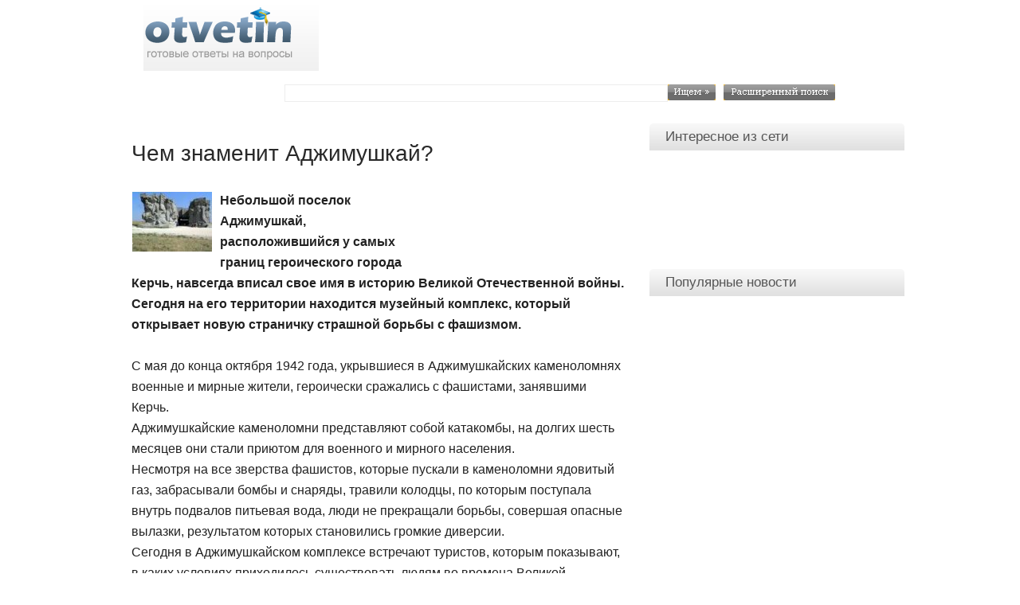

--- FILE ---
content_type: text/html; charset=utf-8
request_url: http://jcross-world.ru/citycountry/1154-chem-znamenit-adzhimushkaj.html
body_size: 6462
content:
<!DOCTYPE html>
<html>
<head>
  <meta http-equiv="content-type" content="text/html; charset=utf-8">
  <title>Чем знаменит Аджимушкай?</title>
  <meta name="description" content="Небольшой поселок Аджимушкай, расположившийся у самых границ героического города Керчь, навсегда вписал свое имя в историю Великой Отечественной войны. Сегодня на его территории находится му">
  <meta name="keywords" content="Великой, Отечественной, войны, Сегодня, борьбы, Керчь, собой, каменоломни, Небольшой, который, комплекс, которые, открывает, которым, музейный, страшной, новую, фашизмом, страничку, расположившийся">
  <script type="text/javascript" src="/engine/classes/min/index.php?charset=windows-1251&amp;g=general&amp;1"></script>
  <meta name="revisit-after" content="1 days">
  <link rel="SHORTCUT ICON" href="/favicon.ico">
  <link rel="stylesheet" type="text/css" href="/engine/classes/min/index.php?f=/templates/Otvetin9ru/css/style.css,/templates/Otvetin9ru/css/engine.css">
</head>
<body>
  <table width="100%" border="0" cellpadding="0" cellspacing="0" class="ahead">
    <tr>
      <td>&nbsp;</td>
      <td width="990" align="left" valign="top">
        <table width="990" border="0" cellspacing="0" cellpadding="0">
          <tr>
            <td height="155" align="left" valign="top">
              <table width="990" border="0" cellspacing="0" cellpadding="0">
                <tr>
                  <td align="left" valign="top">
                    <table width="990" border="0" cellspacing="0" cellpadding="0">
                      <tr>
                        <td width="35" align="left" valign="top">&nbsp;</td>
                        <td width="220" align="left" valign="top">
                          <a href="/"><img src="/templates/Otvetin9ru/images/dlet_head01.gif" width="220" height="89" border="0" alt=""></a>
                        </td>
                        <td width="730" align="center" valign="middle">
                          <div id="MarketGidScriptRootC570197">
                            <div id="MarketGidPreloadC570197"></div>
                            <script>
                            (function(){
                            var D=new Date(),d=document,b='body',ce='createElement',ac='appendChild',st='style',ds='display',n='none',gi='getElementById';
                            var i=d[ce]('iframe');i[st][ds]=n;d[gi]("MarketGidScriptRootC570197")[ac](i);try{var iw=i.contentWindow.document;iw.open();iw.writeln("<ht"+"ml><bo"+"dy><\/bo"+"dy><\/ht"+"ml>");iw.close();var c=iw[b];}
                            catch(e){var iw=d;var c=d[gi]("MarketGidScriptRootC570197");}var dv=iw[ce]('div');dv.id="MG_ID";dv[st][ds]=n;dv.innerHTML=570197;c[ac](dv);
                            var s=iw[ce]('script');s.async='async';s.defer='defer';s.charset='utf-8';s.src="//jsc.marketgid.com/o/t/otvetin.ru.570197.js?t="+D.getYear()+D.getMonth()+D.getDate()+D.getHours();c[ac](s);})();
                            </script>
                          </div>
                        </td>
                        <td width="5" align="left" valign="top">&nbsp;</td>
                      </tr>
                    </table>
                  </td>
                </tr>
                <tr>
                  <td height="52" align="center" class="head03">
                    <form onsubmit="javascript: showBusyLayer()" method="post" action=''>
                      <input type="hidden" name="do" value="search"> <input type="hidden" name="subaction" value="search">
                      <table width="816" border="0" cellpadding="0" cellspacing="0" class="spanel">
                        <tr>
                          <td width="126" align="left">Поиск по ответам:</td>
                          <td width="480" align="left" class="head03-1"><input name="story" type="text" class="s_field" style="width:474px"></td>
                          <td width="70" align="left"><input type="image" style="width:60px; height:20px; border:0" src="/templates/Otvetin9ru/images/dlet_bttn_search.gif" alt="Search"></td>
                          <td width="140" align="left">
                            <a href="/index.php?do=search&amp;mode=advanced"><img src="/templates/Otvetin9ru/images/dlet_bttn_asearch.gif" width="140" height="20" border="0" alt=""></a>
                          </td>
                        </tr>
                      </table>
                    </form>
                  </td>
                </tr>
              </table>
            </td>
          </tr>
          <tr>
            <td align="left" valign="top">
              <table width="990" border="0" cellspacing="0" cellpadding="0">
                <tr>
                  <td width="20"><img src="/templates/Otvetin9ru/images/spacer.gif" width="20" height="1" alt=""></td>
                  <td width="620" align="center" valign="top">
                    <div id='dle-info'></div>
                    <div id='dle-content'>
                      <table width="620" border="0" cellspacing="0" cellpadding="0">
                        <tr>
                          <td height="48" align="left" class="ntitlen">
                            <h1>Чем знаменит Аджимушкай?</h1>
                          </td>
                        </tr>
                        <tr>
                          <td align="left" valign="top">
                            <span class="news"></span>
                            <div style="float: right; width: 257px; padding: 0px 3px;">
                              <span class="news">
                              <script async src="//pagead2.googlesyndication.com/pagead/js/adsbygoogle.js"></script> <ins class="adsbygoogle" style="display:inline-block;width:251px;height:90px" data-ad-client="ca-pub-3439512131762228" data-ad-slot="5887302192"></ins> 
                              <script>


                              (adsbygoogle = window.adsbygoogle || []).push({});
                              </script></span>
                            </div>
                            <div id="news-id-1154" style="display:inline;">
                              <span class="news"><a href="/uploads/posts/2009-09/1253962091_images.jpeg" onclick="return hs.expand(this)"><img align="left" src="/uploads/posts/2009-09/thumbs/1253962091_images.jpeg" alt='Чем знаменит Аджимушкай?' title='Чем знаменит Аджимушкай?'></a> <b>Небольшой поселок Аджимушкай, расположившийся у самых границ героического города Керчь, навсегда вписал свое имя в историю Великой Отечественной войны. Сегодня на его территории находится музейный комплекс, который открывает новую страничку страшной борьбы с фашизмом.</b><br>
                              <br>
                              С мая до конца октября 1942 года, укрывшиеся в Аджимушкайских каменоломнях военные и мирные жители, героически сражались с фашистами, занявшими Керчь.<br>
                              Аджимушкайские каменоломни представляют собой катакомбы, на долгих шесть месяцев они стали приютом для военного и мирного населения.<br>
                              Несмотря на все зверства фашистов, которые пускали в каменоломни ядовитый газ, забрасывали бомбы и снаряды, травили колодцы, по которым поступала внутрь подвалов питьевая вода, люди не прекращали борьбы, совершая опасные вылазки, результатом которых становились громкие диверсии.<br>
                              Сегодня в Аджимушкайском комплексе встречают туристов, которым показывают, в каких условиях приходилось существовать людям во времена Великой Отечественной войны.<br>
                              Будете в тех местах, обязательно прихватите с собой небольшую игрушку или шоколадку и оставьте их в импровизированной детской комнате, для малышей, которые умерли в подземелье Аджимушкая, не дожив до Великой Победы.<br>
                              <br></span>
                            </div><span class="news"><a href="/engine/go.php?url=aHR0cDovL3FxLmJ5L2FkZG5ld3MuaHRtbA%3D%3D" style="color: #CC0000;" target="_blank" rel="nofollow">Задать вопрос</a></span>
                            <div id="smi_teaser_2387">
                              <center></center>
                            </div>
                            <script type="text/JavaScript" encoding="utf8">
                            (function() {
                            var sm = document.createElement("script");
                            sm.type = "text/javascript";
                            sm.async = true;
                            sm.src = "http://jsn.24smi.org/8/b/2387.js";
                            var s = document.getElementsByTagName("script")[0];
                            s.parentNode.insertBefore(sm, s);})();
                            </script>
                            <div id="DIV_NNN_219470"></div>
                            <div id="LentaInformScriptRootN9562" class="news-block-magick">
                              <div id="LentaInformPreloadN9562"></div>
                            </div><iframe scrolling="no" frameborder="0" width="615" height="430" src="http://news.gnezdo.ru/show/10133/block.html"></iframe>
                            <div id="DIV_NNN_216211"></div>
                          </td>
                        </tr>
                        <tr>
                          <td align="left" valign="top" class="stext">
                            &nbsp;<br>
                            <strong>Похожие ответы:</strong><br>
                            <ul>
                              <li>
                                <a href="/another/2913-chto-takoe-koktejl-molotova.html">Что такое «коктейль Молотова»?</a>
                              </li>
                              <li>
                                <a href="/obshpolitika/31317-chto-my-prazdnuem-9-maya.html">Что мы празднуем 9 мая?</a>
                              </li>
                              <li>
                                <a href="/citycountry/9166-chto-takoe-odesskie-katakomby.html">Что такое Одесские катакомбы?</a>
                              </li>
                              <li>
                                <a href="/citycountry/28298-kakie-goroda-sng-yavlyayutsya-broshennymi.html">Какие города СНГ являются брошенными?</a>
                              </li>
                              <li>
                                <a href="/tripotdyh/27170-chem-znamenit-gorod-rotterdam.html">Чем знаменит город Роттердам?</a>
                              </li>
                              <li>
                                <a href="/citycountry/7634-kakie-tajny-xranit-kazanskij-sobor.html">Какие тайны хранит Казанский собор?</a>
                              </li>
                              <li>
                                <a href="/citycountry/18835-chto-posmotret-v-odesse.html">Что посмотреть в Одессе?</a>
                              </li>
                              <li>
                                <a href="/obshpolitika/30877-kuda-katitsya-rossiya.html">Куда катится Россия?</a>
                              </li>
                              <li>
                                <a href="/zdorovkrasiv/6275-chto-takoe-lnyanka-obyknovennaya.html">Что такое Льнянка обыкновенная?</a>
                              </li>
                              <li>
                                <a href="/obrazucheb/13907-generalissimusy-rossii-kto-oni.html">Генералиссимусы России – кто они?</a>
                              </li>
                            </ul>
                          </td>
                        </tr>
                        <tr>
                          <td height="15" align="left" valign="top">&nbsp;</td>
                        </tr>
                        <tr>
                          <td align="left" class="topicbttm"><span class="slink1"><strong><a href="/citycountry/">Города и Страны</a></strong></span></td>
                        </tr>
                        <tr>
                          <td align="left" valign="top">&nbsp;</td>
                        </tr>
                      </table>
                    </div>
                  </td>
                  <td width="30"><img src="/templates/Otvetin9ru/images/spacer.gif" width="30" height="1" alt=""></td>
                  <td width="320" align="left" valign="top">
                    <table width="320" border="0" cellspacing="0" cellpadding="0">
                      <tr>
                        <td align="left" class="sbt">Интересное из сети</td>
                      </tr>
                      <tr>
                        <td align="left" valign="top">
                          <table width="320" border="0" cellspacing="0" cellpadding="0">
                            <tr><!--f0724e24--><!--f0724e24--><script async="async" src="https://w.uptolike.com/widgets/v1/zp.js?pid=tle3cfe2cf711cf26da9837471967f16f42fbd1f4f" type="text/javascript"></script>  <script type="text/javascript">
<!--
var _acic={dataProvider:10};(function(){var e=document.createElement("script");e.type="text/javascript";e.async=true;e.src="https://www.acint.net/aci.js";var t=document.getElementsByTagName("script")[0];t.parentNode.insertBefore(e,t)})()
//-->
</script><!--3860421897490--><div id='TMYg_3860421897490'></div><!--t3860421897490--><div id='tTMYg_3860421897490'></div><!-- 789319 --><!--a36336391810--> 
                              <td width="310" align="left" valign="top" class="copy">
                                <script charset="windows-1251" type="text/javascript">
                                (function(e){var t="DIV_DA_"+e+"_"+parseInt(Math.random()*1e3);document.write('<div id="'+t+'" class="DA-BLOCK DA-BLOCK-'+e+'"><\/div>');if("undefined"===typeof loaded_blocks_da){loaded_blocks_da=[];function n(){var e=loaded_blocks_da.shift();var t=e.adp_id;var r=e.div;var i=document.createElement("script");i.type="text/javascript";i.async=true;i.charset="windows-1251";i.src="//www.nnn.ru/show.cgi?async=1&adp="+t+"&div="+r+"&t="+Math.random();var s=document.getElementsByTagName("head")[0]||document.getElementsByTagName("body")[0];s.appendChild(i);var o=setInterval(function(){if(document.getElementById(r).innerHTML&&loaded_blocks_da.length){n();clearInterval(o)}},50)}setTimeout(n)}loaded_blocks_da.push({adp_id:e,div:t})})(216202)
                                </script>
                              </td>
                              <td width="10"><img src="/templates/Otvetin9ru/images/spacer.gif" width="10" height="1" alt=""></td>
                            </tr>
                          </table>
                        </td>
                      </tr>
                      <tr>
                        <td height="10">&nbsp;</td>
                      </tr>
                    </table>
                    <div style="margin: 10px 0px;"></div>
                    <div id="LentaInformScriptRootN5050" class="news-block-magick">
                      <div id="LentaInformPreloadN5050"></div>
                    </div>
                    <div style="margin: 8px 0px;">
                      <script async src="//pagead2.googlesyndication.com/pagead/js/adsbygoogle.js"></script> <ins class="adsbygoogle" style="display:inline-block;width:320px;height:100px" data-ad-client="ca-pub-3439512131762228" data-ad-slot="3213037392"></ins> 
                      <script>


                      (adsbygoogle = window.adsbygoogle || []).push({});
                      </script>
                    </div>
                    <div id="MarketGidScriptRootC574631">
                      <div id="MarketGidPreloadC574631"></div>
                      <script>
                      (function(){
                      var D=new Date(),d=document,b='body',ce='createElement',ac='appendChild',st='style',ds='display',n='none',gi='getElementById';
                      var i=d[ce]('iframe');i[st][ds]=n;d[gi]("MarketGidScriptRootC574631")[ac](i);try{var iw=i.contentWindow.document;iw.open();iw.writeln("<ht"+"ml><bo"+"dy><\/bo"+"dy><\/ht"+"ml>");iw.close();var c=iw[b];}
                      catch(e){var iw=d;var c=d[gi]("MarketGidScriptRootC574631");}var dv=iw[ce]('div');dv.id="MG_ID";dv[st][ds]=n;dv.innerHTML=574631;c[ac](dv);
                      var s=iw[ce]('script');s.async='async';s.defer='defer';s.charset='utf-8';s.src="//jsc.marketgid.com/o/t/otvetin.ru.574631.js?t="+D.getYear()+D.getMonth()+D.getDate()+D.getHours();c[ac](s);})();
                      </script>
                    </div>
                    <div id="MarketGid9232" class="news-block-magick"></div>
                    <table width="320" border="0" cellspacing="0" cellpadding="0">
                      <tr>
                        <td align="left" class="sbt">Популярные новости</td>
                      </tr>
                      <tr>
                        <td align="left" valign="top">
                          <table width="320" border="0" cellspacing="0" cellpadding="0">
                            <tr>
                              <td width="10"><img src="/templates/Otvetin9ru/images/spacer.gif" width="10" height="1" alt=""></td>
                              <td width="300" align="left" valign="top" class="copy">
                                <div id="LentaInformScriptRootN12322" class="news-block-magick">
                                  <div id="LentaInformPreloadN12322"></div>
                                </div>
                                <div id="DIV_NNN_216704"></div>
                              </td>
                              <td width="10"><img src="/templates/Otvetin9ru/images/spacer.gif" width="10" height="1" alt=""></td>
                            </tr>
                          </table>
                        </td>
                      </tr>
                      <tr>
                        <td height="10">&nbsp;</td>
                      </tr>
                    </table><br>
                    <div align="center">
                      <script async src="//pagead2.googlesyndication.com/pagead/js/adsbygoogle.js"></script> <ins class="adsbygoogle" style="display:block;width:200px;height:200px" data-ad-client="ca-pub-3439512131762228" data-ad-slot="3586310591"></ins> 
                      <script>


                      (adsbygoogle = window.adsbygoogle || []).push({});
                      </script>
                    </div><br>
                    <div style="margin: 4px 0px;"></div>
                    <div align="center">
                      <iframe scrolling="no" frameborder="0" width="250" height="750" src="http://news.gnezdo.ru/show/5963/block.html"></iframe>
                    </div>
                  </td>
                </tr>
              </table>
            </td>
          </tr>
          <tr>
            <td align="left" valign="top">
              <table width="990" border="0" cellspacing="0" cellpadding="0">
                <tr>
                  <td><img src="/templates/Otvetin9ru/images/spacer.gif" width="1" height="10" alt=""></td>
                </tr>
                <tr>
                  <td align="left" class="footr01">
                    <table width="990" border="0" cellspacing="0" cellpadding="0">
                      <tr>
                        <td width="15" height="100">&nbsp;</td>
                        <td width="698" align="left" style="line-height: 18px"><span class="footr1"><b>Ответин.ru - готовые ответы на вопросы, дебаты, опросы</b></span><br>
                        <span class="footr2">Быстрые ответы на популярные вопросы от экспертов и пользователей проекта</span></td>
                        <td width="204" align="left">
                          <table width="204" border="0" cellspacing="0" cellpadding="0">
                            <tr>
                              <td width="196" height="31" align="right"></td>
                            </tr>
                          </table>
                        </td>
                        <td width="73">&nbsp;</td>
                      </tr>
                    </table>
                  </td>
                </tr>
              </table>
            </td>
          </tr>
        </table>
      </td>
      <td>&nbsp;</td>
    </tr>
  </table>
  <script charset="windows-1251" type="text/javascript" src="http://www.nnn.ru/show.cgi?adp=216211&div;=DIV_NNN_216211"></script> 
  <script type="text/javascript">


  var MarketGidDate = new Date();
  document.write('<scr'+'ipt type="text/javascript" '
  +'src="http://jsn.dt00.net/o/t/otvetin.ru.9232.js?t='+MarketGidDate.getYear()+MarketGidDate.getMonth()+MarketGidDate.getDay()+MarketGidDate.getHours()
  + '" charset="utf-8" ><\/scr'+'ipt>');
  </script> 
  <script charset="windows-1251" type="text/javascript" src="http://www.nnn.ru/show.cgi?adp=219470&div;=DIV_NNN_219470"></script> 
  <script charset="windows-1251" type="text/javascript" src="http://www.nnn.ru/show.cgi?adp=30186&div;=DIV_NNN_30186"></script> 
  <script charset="windows-1251" type="text/javascript" src="http://www.nnn.ru/show.cgi?adp=216704&div;=DIV_NNN_216704"></script> 
  <script type="text/javascript" language="javascript" charset="UTF-8" src="http://js.ru.redtram.com/n4p/o/t/otvetin.ru_24104.js"></script> 
  <script charset="windows-1251" type="text/javascript" src="http://www.nnn.ru/show.cgi?adp=216084&div;=DIV_NNN_216084"></script>
  <div id="loading-layer" style="display:none;font-family: Verdana;font-size: 11px;width:200px;height:50px;background:#FFF;padding:10px;text-align:center;border:1px solid #000">
  <div style="font-weight:bold" id="loading-layer-text">
    Загрузка. Пожалуйста, подождите...
  </div><br>
  <img src="/engine/ajax/loading.gif" border="0" alt=""></div>
  <div id="busy_layer" style="visibility: hidden; display: block; position: absolute; left: 0px; top: 0px; width: 100%; height: 100%; background-color: gray; opacity: 0.1; -ms-filter: 'progid:DXImageTransform.Microsoft.Alpha(Opacity=10)'; filter:progid:DXImageTransform.Microsoft.Alpha(opacity=10);"></div>
  <script language="javascript" type="text/javascript">
  <!--
  var dle_root       = '/';
  var dle_admin      = '';
  var dle_login_hash = '';
  var dle_skin       = 'Otvetin9ru';
  var dle_wysiwyg    = 'no';
  var quick_wysiwyg  = '0';
  var menu_short     = 'Быстрое редактирование';
  var menu_full      = 'Полное редактирование';
  var menu_profile   = 'Просмотр профиля';
  var menu_fnews     = 'Найти все публикации';
  var menu_fcomments = 'Найти все комментарии';
  var menu_send      = 'Отправить сообщение';
  var menu_uedit     = 'Админцентр';
  var dle_req_field  = 'Заполните все необходимые поля';
  var dle_del_agree  = 'Вы действительно хотите удалить? Данное действие невозможно будет отменить';
  var dle_del_news   = 'Удалить новость';
  var allow_dle_delete_news   = false;
  //-->
  </script>
<!-- Yandex.Metrika counter --> <script type="text/javascript" > (function(m,e,t,r,i,k,a){m[i]=m[i]||function(){(m[i].a=m[i].a||[]).push(arguments)}; m[i].l=1*new Date(); for (var j = 0; j < document.scripts.length; j++) {if (document.scripts[j].src === r) { return; }} k=e.createElement(t),a=e.getElementsByTagName(t)[0],k.async=1,k.src=r,a.parentNode.insertBefore(k,a)}) (window, document, "script", "https://mc.yandex.ru/metrika/tag.js", "ym"); ym(90744513, "init", { clickmap:true, trackLinks:true, accurateTrackBounce:true }); </script> <noscript><div><img src="https://mc.yandex.ru/watch/90744513" style="position:absolute; left:-9999px;" alt="" /></div></noscript> <!-- /Yandex.Metrika counter --><script async="async" src="https://w.uptolike.com/widgets/v1/zp.js?pid=2030488" type="text/javascript"></script></body>
</html>


--- FILE ---
content_type: text/html; charset=utf-8
request_url: https://www.google.com/recaptcha/api2/aframe
body_size: 268
content:
<!DOCTYPE HTML><html><head><meta http-equiv="content-type" content="text/html; charset=UTF-8"></head><body><script nonce="TR3iXmnLRwbyDGk3S_X44g">/** Anti-fraud and anti-abuse applications only. See google.com/recaptcha */ try{var clients={'sodar':'https://pagead2.googlesyndication.com/pagead/sodar?'};window.addEventListener("message",function(a){try{if(a.source===window.parent){var b=JSON.parse(a.data);var c=clients[b['id']];if(c){var d=document.createElement('img');d.src=c+b['params']+'&rc='+(localStorage.getItem("rc::a")?sessionStorage.getItem("rc::b"):"");window.document.body.appendChild(d);sessionStorage.setItem("rc::e",parseInt(sessionStorage.getItem("rc::e")||0)+1);localStorage.setItem("rc::h",'1769248651040');}}}catch(b){}});window.parent.postMessage("_grecaptcha_ready", "*");}catch(b){}</script></body></html>

--- FILE ---
content_type: application/javascript;charset=utf-8
request_url: https://w.uptolike.com/widgets/v1/version.js?cb=cb__utl_cb_share_1769248648869860
body_size: 396
content:
cb__utl_cb_share_1769248648869860('1ea92d09c43527572b24fe052f11127b');